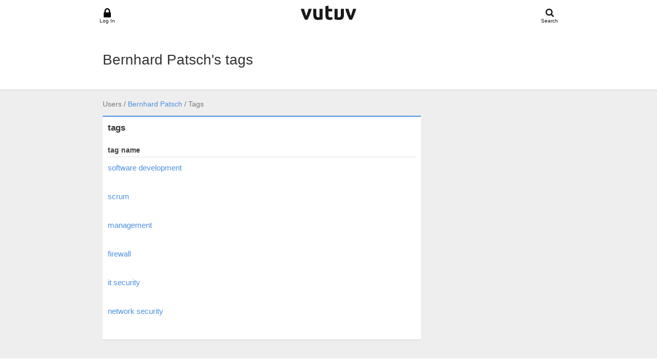

--- FILE ---
content_type: text/html; charset=utf-8
request_url: https://www.vutuv.de/users/bernhard.patsch/tags
body_size: 11596
content:
<!doctype html>
<html lang="en">
    <head>
          
        <meta charset="utf-8">
        <meta http-equiv="X-UA-Compatible" content="IE=edge,chrome=1">
        <title>Bernhard Patsch - vutuv</title>
        <meta name="description" content="tags: software development, scrum, management, firewall, it security, network security">
        <meta name="viewport" content="width=device-width, initial-scale=1">
        <link rel="shortcut icon" href="/favicon.ico">
        <link rel="icon" href="/favicon.ico">
        <meta name="theme-color" content="#ffffff">
<style>
.button-list li,td{border-bottom:1px solid #eee}.icon,.screenreader,dd a{overflow:hidden}.btn,a.btn,dd a{white-space:nowrap}.card dl dt,.editform__actions,.editform__border-top,.imagebox__form,dd,dt,p+dl{border-top:1px solid #eee}.btn,.imagebox__input[type=submit],a,a.btn,button,ol.tags li a,ul.followers>li .name,ul.followers>li .name a,ul.following>li .name,ul.following>li .name a{text-decoration:none}.breadcrumbs,.button,.card-list,.card__morelink,.editform__field input,.editform__field select,.editform__field textarea,.editform__inputwrap,.editform__smallwrap,.message p,.navigation div,.profile-header,input,select,textarea{box-sizing:border-box}.btns li,ol,ol.tags li,section.jobs a.job ul li,ul,ul.thumbs li{list-style:none}a,abbr,acronym,address,applet,article,aside,audio,b,big,blockquote,body,canvas,caption,center,cite,code,dd,del,details,dfn,div,dl,dt,em,embed,fieldset,figcaption,figure,footer,form,h1,h2,h3,h4,h5,h6,header,hgroup,html,i,iframe,img,ins,kbd,label,legend,li,mark,menu,nav,object,ol,output,p,pre,q,ruby,s,samp,section,small,span,strike,strong,sub,summary,sup,table,tbody,td,tfoot,th,thead,time,tr,tt,u,ul,var,video{margin:0;padding:0;border:0;font:inherit;vertical-align:baseline}h1,strong{font-weight:700}article,aside,details,figcaption,figure,footer,header,hgroup,menu,nav,section{display:block}.button,.button:before,.icon,dd,dd a,dt{display:inline-block}blockquote,q{quotes:none}blockquote:after,blockquote:before,q:after,q:before{content:'';content:none}.icon{font-size:1em;width:1em;height:1em;float:left;vertical-align:middle;background-repeat:no-repeat;background-size:contain}.button--big,[type=date],[type=email],[type=submit]:not(.button-link):not(.btn-icon),[type=tel],[type=text],select{height:44px}input,select,textarea{-webkit-box-sizing:border-box;-moz-box-sizing:border-box}.icon--upvote{background-image:url(data:image/svg+xml,%3Csvg%20width%3D%2716%27%20height%3D%2716%27%20viewBox%3D%270%200%2016%2016%27%20xmlns%3D%27http%3A%2F%2Fwww.w3.org%2F2000%2Fsvg%27%3E%3Ctitle%3EUpvote%3C%2Ftitle%3E%3Cg%20fill%3D%27none%27%20fill-rule%3D%27evenodd%27%3E%3Crect%20fill%3D%27%23EEE%27%20width%3D%2716%27%20height%3D%2716%27%20rx%3D%273.636%27%2F%3E%3Cpath%20d%3D%27M12.343%208.48c.207-.237.31-.518.31-.84%200-.295-.107-.55-.32-.763-.216-.215-.47-.322-.763-.322h-1.563c.015-.052.03-.098.045-.135.015-.038.036-.08.062-.124l.056-.102c.068-.128.12-.233.156-.316.035-.083.07-.196.107-.34.036-.14.053-.285.053-.427%200-.09%200-.163-.002-.22-.002-.056-.012-.14-.03-.254-.016-.112-.038-.206-.066-.282-.03-.075-.074-.16-.136-.254-.062-.094-.137-.17-.226-.228-.088-.058-.2-.107-.338-.147-.138-.04-.293-.06-.466-.06-.098%200-.182.037-.254.108-.075.075-.14.17-.192.282-.052.113-.09.21-.11.294-.02.082-.044.196-.07.343-.034.158-.06.272-.077.34-.018.07-.05.162-.1.275-.048.113-.107.203-.174.27-.124.125-.314.35-.57.678-.185.24-.375.468-.57.683-.196.213-.34.324-.43.332-.093.007-.174.046-.242.116s-.1.15-.1.245v3.617c0%20.098.034.182.106.25.07.07.156.108.254.11.13.005.43.088.89.25.29.098.518.172.68.223.165.05.394.105.687.163.294.06.565.088.813.088H10.49c.502-.008.872-.154%201.113-.44.218-.26.31-.6.277-1.022.146-.14.248-.316.304-.53.064-.23.064-.45%200-.66.173-.23.254-.487.243-.773%200-.122-.028-.265-.084-.43zM5.61%207.278H3.985c-.098%200-.182.035-.254.107-.07.07-.106.156-.106.254v3.61c0%20.098.036.183.107.254.073.072.157.108.255.108H5.61c.098%200%20.183-.036.254-.108.072-.07.108-.156.108-.253V7.64c0-.1-.036-.184-.108-.255-.07-.072-.156-.107-.254-.107z%27%20fill%3D%27%23777%27%2F%3E%3C%2Fg%3E%3C%2Fsvg%3E)}.icon--upvote-remove{background-image:url(data:image/svg+xml,%3Csvg%20width%3D%2716%27%20height%3D%2716%27%20xmlns%3D%27http%3A%2F%2Fwww.w3.org%2F2000%2Fsvg%27%3E%3Cg%20fill%3D%27none%27%20fill-rule%3D%27evenodd%27%3E%3Crect%20fill%3D%27%234A90E2%27%20width%3D%2716%27%20height%3D%2716%27%20rx%3D%273.636%27%2F%3E%3Cpath%20d%3D%27M10.043%209.854c.173-.197.26-.43.26-.7%200-.245-.09-.457-.27-.635-.178-.18-.39-.27-.634-.27H8.096c.012-.043.025-.08.037-.112.013-.032.03-.066.052-.104.022-.037.037-.066.047-.084.056-.107.1-.195.13-.264.03-.07.06-.163.09-.282.028-.12.043-.238.043-.357%200-.076%200-.137-.002-.184-.002-.047-.01-.117-.024-.21-.014-.095-.033-.174-.056-.236-.024-.063-.06-.134-.113-.212-.05-.08-.113-.142-.187-.19-.074-.05-.168-.09-.282-.123-.114-.033-.243-.05-.387-.05-.082%200-.152.03-.212.09-.062.063-.115.14-.16.235-.043.094-.073.176-.09.245-.018.07-.037.164-.06.287l-.063.283c-.014.058-.042.134-.082.228-.04.095-.09.17-.146.227-.104.103-.263.292-.476.564-.154.202-.312.392-.475.57-.164.18-.283.272-.358.278-.08.006-.146.038-.203.096-.057.058-.085.126-.085.205v3.013c0%20.082.03.15.09.21.06.057.13.088.21.09.11.004.358.073.744.208.24.083.43.145.565.187.137.042.327.088.572.136.244.05.47.073.677.073H8.5c.418-.006.726-.128.927-.367.182-.217.258-.5.23-.852.123-.116.207-.263.254-.442.055-.19.055-.374%200-.55.145-.19.213-.406.203-.644%200-.1-.023-.22-.07-.358zM4.433%208.853H3.08c-.083%200-.154.03-.213.09-.06.06-.09.13-.09.21v3.01c0%20.082.03.152.09.212s.13.09.212.09h1.353c.08%200%20.152-.03.212-.09s.09-.13.09-.212v-3.01c0-.08-.03-.15-.09-.21s-.13-.09-.212-.09zM11.92%205.025l1.34-1.34-.417-.417-1.34%201.34-1.335-1.334-.416.417%201.334%201.335-1.34%201.34.416.417%201.34-1.34%201.335%201.334.416-.416%27%20fill%3D%27%23FFF%27%2F%3E%3C%2Fg%3E%3C%2Fsvg%3E)}.icon--follow{background-image:url(data:image/svg+xml,%3Csvg%20width%3D%2716%27%20height%3D%2716%27%20viewBox%3D%270%200%2016%2016%27%20xmlns%3D%27http%3A%2F%2Fwww.w3.org%2F2000%2Fsvg%27%3E%3Ctitle%3EArtboard%3C%2Ftitle%3E%3Cg%20fill%3D%27none%27%20fill-rule%3D%27evenodd%27%3E%3Crect%20fill%3D%27%23EEE%27%20width%3D%2716%27%20height%3D%2716%27%20rx%3D%273.636%27%2F%3E%3Cpath%20d%3D%27M6.545%209.225c.567%200%201.05-.2%201.452-.602.4-.4.6-.884.6-1.45%200-.568-.2-1.052-.6-1.453-.4-.4-.885-.6-1.452-.6-.566%200-1.05.2-1.45.6-.402.4-.603.885-.603%201.452s.2%201.05.602%201.45c.4.402.885.603%201.45.603z%27%20fill%3D%27%23777%27%2F%3E%3Cpath%20d%3D%27M10.29%2011.393c-.012-.18-.037-.375-.075-.583-.037-.21-.084-.402-.14-.58-.058-.178-.135-.352-.23-.52-.097-.17-.208-.315-.333-.434-.125-.12-.277-.215-.457-.286-.18-.072-.38-.107-.596-.107-.033%200-.108.038-.225.115-.118.076-.25.162-.4.256-.147.095-.34.18-.576.257-.238.077-.476.116-.715.116-.24%200-.476-.04-.713-.115-.237-.076-.43-.16-.578-.256-.148-.094-.28-.18-.398-.256-.118-.077-.193-.115-.225-.115-.216%200-.415.035-.595.107-.18.07-.332.166-.457.286-.125.12-.235.263-.33.433-.097.168-.174.342-.23.52-.058.178-.105.37-.143.58-.037.208-.062.403-.075.583-.012.18-.018.364-.018.553%200%20.428.13.765.39%201.013.26.247.606.37%201.037.37H8.88c.43%200%20.777-.123%201.037-.37.26-.25.39-.586.39-1.014%200-.19-.007-.373-.02-.553zM11.797%204.73V2.836h-.59V4.73H9.322v.59h1.888v1.896h.59V5.32h1.886v-.59%27%20fill%3D%27%23777%27%2F%3E%3C%2Fg%3E%3C%2Fsvg%3E)}.icon--unfollow{background-image:url(data:image/svg+xml,%3Csvg%20width%3D%2716%27%20height%3D%2716%27%20viewBox%3D%270%200%2016%2016%27%20xmlns%3D%27http%3A%2F%2Fwww.w3.org%2F2000%2Fsvg%27%3E%3Ctitle%3EArtboard%3C%2Ftitle%3E%3Cg%20fill%3D%27none%27%20fill-rule%3D%27evenodd%27%3E%3Crect%20fill%3D%27%234E91DE%27%20width%3D%2716%27%20height%3D%2716%27%20rx%3D%273.636%27%2F%3E%3Cpath%20d%3D%27M6.545%209.225c.567%200%201.05-.2%201.452-.602.4-.4.6-.884.6-1.45%200-.568-.2-1.052-.6-1.453-.4-.4-.885-.6-1.452-.6-.566%200-1.05.2-1.45.6-.402.4-.603.885-.603%201.452s.2%201.05.602%201.45c.4.402.885.603%201.45.603z%27%20fill%3D%27%23FFF%27%2F%3E%3Cpath%20d%3D%27M10.29%2011.393c-.012-.18-.037-.375-.075-.583-.037-.21-.084-.402-.14-.58-.058-.178-.135-.352-.23-.52-.097-.17-.208-.315-.333-.434-.125-.12-.277-.215-.457-.286-.18-.072-.38-.107-.596-.107-.033%200-.108.038-.225.115-.118.076-.25.162-.4.256-.147.095-.34.18-.576.257-.238.077-.476.116-.715.116-.24%200-.476-.04-.713-.115-.237-.076-.43-.16-.578-.256-.148-.094-.28-.18-.398-.256-.118-.077-.193-.115-.225-.115-.216%200-.415.035-.595.107-.18.07-.332.166-.457.286-.125.12-.235.263-.33.433-.097.168-.174.342-.23.52-.058.178-.105.37-.143.58-.037.208-.062.403-.075.583-.012.18-.018.364-.018.553%200%20.428.13.765.39%201.013.26.247.606.37%201.037.37H8.88c.43%200%20.777-.123%201.037-.37.26-.25.39-.586.39-1.014%200-.19-.007-.373-.02-.553zM11.92%205.025l1.34-1.34-.417-.417-1.34%201.34-1.335-1.334-.416.417%201.334%201.335-1.34%201.34.416.417%201.34-1.34%201.335%201.334.416-.416%27%20fill%3D%27%23FFF%27%2F%3E%3C%2Fg%3E%3C%2Fsvg%3E)}.icon--plus{background-image:url(data:image/svg+xml,%3Csvg%20width%3D%2716%27%20height%3D%2716%27%20viewBox%3D%270%200%2016%2016%27%20xmlns%3D%27http%3A%2F%2Fwww.w3.org%2F2000%2Fsvg%27%3E%3Ctitle%3E%2B%3C%2Ftitle%3E%3Cpath%20d%3D%27M9.333%206.667V0H6.667v6.667H0v2.666h6.667V16h2.666V9.333H16V6.667%27%20fill%3D%27%23FFF%27%20fill-rule%3D%27evenodd%27%2F%3E%3C%2Fsvg%3E)}.icon--minus{background-image:url(data:image/svg+xml,%3Csvg%20width%3D%2711%27%20height%3D%2711%27%20viewBox%3D%270%200%2011%2011%27%20xmlns%3D%27http%3A%2F%2Fwww.w3.org%2F2000%2Fsvg%27%3E%3Ctitle%3E%2B%3C%2Ftitle%3E%3Cpath%20d%3D%27M6.812%205.72l4.05-4.05L9.6.406l-4.05%204.05L1.503.408.245%201.666l4.047%204.047-4.05%204.05%201.263%201.262%204.05-4.05%204.047%204.047%201.257-1.257%27%20fill%3D%27%23FFF%27%20fill-rule%3D%27evenodd%27%2F%3E%3C%2Fsvg%3E)}.icon--edit{background-image:url(data:image/svg+xml,%3Csvg%20width%3D%2716%27%20height%3D%2716%27%20xmlns%3D%27http%3A%2F%2Fwww.w3.org%2F2000%2Fsvg%27%3E%3Cg%20fill%3D%27%234A90E2%27%20fill-rule%3D%27evenodd%27%3E%3Cpath%20d%3D%27M15.07.93c-.58-.584-1.283-.876-2.104-.876H3.034C2.214.054%201.51.346.93.93.345%201.51.053%202.212.053%203.033v9.932c0%20.82.292%201.523.875%202.105.58.584%201.283.876%202.104.876h9.932c.82%200%201.523-.292%202.105-.875.584-.58.875-1.283.875-2.104V3.034c0-.82-.29-1.523-.874-2.105zM5.684%2013.296h-2.98v-2.98L8.33%204.69l2.98%202.98-5.627%205.627zm7.242-7.242l-.952.952-2.98-2.98.952-.952c.193-.193.427-.29.704-.29.274%200%20.51.097.702.29l1.573%201.573c.193.193.29.428.29.703%200%20.277-.097.512-.29.705z%27%2F%3E%3Cpath%20d%3D%27M3.696%2010.73v.58h.993v.994h.58l.537-.538-1.573-1.573M5.196%209.2c-.117.117-.127.22-.03.31.09.097.192.087.31-.03l3.01-3.01c.118-.118.128-.222.03-.312-.088-.096-.192-.086-.31.03L5.197%209.2z%27%2F%3E%3C%2Fg%3E%3C%2Fsvg%3E)}.icon--delete{background-image:url(data:image/svg+xml,%3Csvg%20width%3D%2716%27%20height%3D%2716%27%20xmlns%3D%27http%3A%2F%2Fwww.w3.org%2F2000%2Fsvg%27%3E%3Cg%20fill%3D%27none%27%20fill-rule%3D%27evenodd%27%3E%3Crect%20fill%3D%27%23FF7061%27%20width%3D%2716%27%20height%3D%2716%27%20rx%3D%273%27%2F%3E%3Cpath%20fill%3D%27%23FFF%27%20d%3D%27M2%204l2-2%2010%2010-2%202z%27%2F%3E%3Cpath%20fill%3D%27%23FFF%27%20d%3D%27M12%202l2%202L4%2014l-2-2z%27%2F%3E%3C%2Fg%3E%3C%2Fsvg%3E)}.icon--menu{background-image:url(data:image/svg+xml,%3Csvg%20width%3D%2718%27%20height%3D%2718%27%20viewBox%3D%270%200%2018%2018%27%20xmlns%3D%27http%3A%2F%2Fwww.w3.org%2F2000%2Fsvg%27%3E%3Ctitle%3Emenu%3C%2Ftitle%3E%3Cg%20fill%3D%27%231A1919%27%20fill-rule%3D%27evenodd%27%3E%3Cpath%20d%3D%27M0%203h18v2H0zM0%2013h18v2H0zM0%208h18v2H0z%27%2F%3E%3C%2Fg%3E%3C%2Fsvg%3E)}.icon--lock{background-image:url(data:image/svg+xml,%3Csvg%20width%3D%2718%27%20height%3D%2718%27%20viewBox%3D%270%200%2018%2018%27%20xmlns%3D%27http%3A%2F%2Fwww.w3.org%2F2000%2Fsvg%27%3E%3Ctitle%3EArtboard%3C%2Ftitle%3E%3Cpath%20d%3D%27M15.66%208.54c-.227-.24-.503-.358-.827-.358h-.39V5.727c0-1.568-.533-2.914-1.603-4.04C11.77.564%2010.49%200%209%200%207.51%200%206.23.563%205.16%201.688c-1.07%201.125-1.605%202.47-1.605%204.04V8.18h-.388c-.324%200-.6.12-.827.358-.227.238-.34.528-.34.87v7.363c0%20.34.113.63.34.87.227.238.503.357.827.357h11.666c.325%200%20.6-.12.827-.358.226-.24.34-.528.34-.87V9.41c0-.342-.114-.632-.34-.87zm-3.55-.358H5.89V5.727c0-.903.303-1.675.91-2.314.608-.64%201.34-.958%202.2-.958.86%200%201.592.32%202.2.958.607.64.91%201.41.91%202.314v2.455z%27%20fill%3D%27%23000%27%20fill-rule%3D%27evenodd%27%2F%3E%3C%2Fsvg%3E)}.icon--back{background-image:url(data:image/svg+xml,%3Csvg%20width%3D%2711%27%20height%3D%2718%27%20viewBox%3D%270%200%2011%2018%27%20xmlns%3D%27http%3A%2F%2Fwww.w3.org%2F2000%2Fsvg%27%3E%3Ctitle%3EShape%3C%2Ftitle%3E%3Cpath%20d%3D%27M3.228%209l7.09-7.088c.12-.12.18-.26.18-.415%200-.156-.06-.295-.18-.415L9.414.18C9.295.06%209.155%200%209%200c-.156%200-.295.06-.415.18L.18%208.585C.06%208.705%200%208.845%200%209c0%20.156.06.295.18.415l8.405%208.405c.12.12.258.18.415.18.156%200%20.294-.06.414-.18l.902-.902c.12-.12.18-.258.18-.415%200-.156-.06-.294-.18-.415L3.228%209z%27%20fill%3D%27%23000%27%20fill-rule%3D%27evenodd%27%2F%3E%3C%2Fsvg%3E)}.icon--search{background-image:url(data:image/svg+xml,%3Csvg%20width%3D%2720%27%20height%3D%2720%27%20viewBox%3D%270%200%2020%2020%27%20xmlns%3D%27http%3A%2F%2Fwww.w3.org%2F2000%2Fsvg%27%3E%3Ctitle%3EArtboard%3C%2Ftitle%3E%3Cpath%20d%3D%27M18.6%2016.642l-3.71-3.71c.894-1.29%201.34-2.73%201.34-4.316%200-1.032-.2-2.018-.6-2.96-.4-.94-.94-1.75-1.622-2.433C13.326%202.54%2012.515%202%2011.574%201.6c-.94-.4-1.927-.6-2.96-.6-1.03%200-2.016.2-2.957.6-.94.4-1.753.94-2.434%201.623C2.54%203.905%202%204.716%201.6%205.657c-.4.94-.6%201.927-.6%202.96%200%201.03.2%202.016.6%202.957.4.94.94%201.752%201.623%202.434.68.682%201.493%201.222%202.434%201.623.94.4%201.927.6%202.958.6%201.587%200%203.026-.446%204.317-1.34l3.71%203.7c.26.273.584.41.973.41.375%200%20.7-.137.974-.41.273-.275.41-.6.41-.975%200-.382-.133-.706-.4-.973zm-6.56-4.603c-.95.948-2.09%201.422-3.425%201.422-1.334%200-2.475-.475-3.423-1.423-.95-.95-1.423-2.09-1.423-3.425%200-1.334.474-2.475%201.422-3.423.948-.95%202.09-1.423%203.423-1.423%201.335%200%202.476.474%203.424%201.422s1.422%202.09%201.422%203.423c0%201.335-.475%202.476-1.423%203.424z%27%20fill%3D%27%231A1919%27%20fill-rule%3D%27evenodd%27%2F%3E%3C%2Fsvg%3E)}.icon--forward{background-image:url(data:image/svg+xml,%3Csvg%20width%3D%2711%27%20height%3D%2718%27%20xmlns%3D%27http%3A%2F%2Fwww.w3.org%2F2000%2Fsvg%27%3E%3Cpath%20d%3D%27M7.336%208.924L.306%201.896a.565.565%200%200%201%200-.823L1.202.18a.566.566%200%200%201%20.41-.18.57.57%200%200%201%20.412.18l8.334%208.333a.565.565%200%200%201%200%20.823L2.024%2017.67a.565.565%200%200%201-.823%200l-.893-.894a.566.566%200%200%201%200-.823l7.03-7.03z%27%20fill%3D%27%23DDD%27%20fill-rule%3D%27evenodd%27%2F%3E%3C%2Fsvg%3E)}body{font-family:Helvetica,Arial,sans-serif;line-height:normal;-webkit-font-smoothing:antialiased}h1{font-size:17px;margin-bottom:10px}p{font-size:15px;line-height:21px;margin-bottom:15px}a,button{color:#4A90E2}.link_button{background:0 0!important;border:none;padding:0!important;font:inherit;cursor:pointer}.button,.button--big,.message p,.search-submit,dd,label,th{font-weight:700}.button,.button-list li:last-of-type{border:0}.delete_link_button{color:#c00}.delete_link_button:hover{color:red}.link_button_form{text-align:center}.button{cursor:pointer;background:#4A90E2;color:#fff;font-size:14px;line-height:1em;padding:8px 10px;position:relative;text-align:center}.button--cancel,dd,dt,label,th{color:#444}.button:before{content:"";position:absolute;width:44px;height:44px;top:50%;left:50%;-webkit-transform:translate(-50%,-50%);-ms-transform:translate(-50%,-50%);transform:translate(-50%,-50%)}.button--full,dd a,dl,select,table{width:100%}.button .icon{font-size:.9em;margin-right:.5em}.button--big{font-size:15px}.button--unfollow{background-color:#eee;color:#444}.button--cancel{padding-top:15px;background-color:#eee}.button--icon{font-size:22px;background-color:transparent;line-height:normal;padding:0}.button--icon .icon{font-size:1em;margin:0}.button--small{font-size:16px}@media (min-width:940px){.button{font-size:18px}.button--icon{font-size:26px}.button--small{font-size:16px}}dd,dt,table{font-size:14px}dl{-webkit-flex-flow:row wrap;-ms-flex-flow:row wrap;flex-flow:row wrap;-webkit-justify-content:space-between;-ms-flex-pack:justify;justify-content:space-between;font-size:0}dd,dt{min-height:14px;padding-top:15px;vertical-align:top}dd:first-of-type,dt:first-of-type{border:0;margin-top:0}dt{min-width:25%}dd{min-width:75%;max-width:100%;text-align:right;margin-bottom:15px}dd a{text-overflow:ellipsis}dl.email-list{text-align:left;margin:15px 0}dl.email-list dd,dl.email-list dt{text-align:left;padding:5px 0 0;margin:5px 0;min-height:0;display:block}dl.email-list dt{margin:15px 0}.button-list li{display:-webkit-flex;display:-ms-flexbox;display:flex;position:relative}.button-list .button{margin:auto 0 auto auto}table{border-collapse:collapse;border-spacing:0;margin:20px 0}th{border-bottom:1px solid #ddd;text-align:left;padding:5px 0}td{padding:10px 0}td:last-child{text-align:right}.message p,.navigation div,.profile-header,footer{text-align:center}td a+a{margin-left:10px}input:not([type=checkbox]),textarea{margin:0;border-radius:0}[type=date],[type=email],[type=tel],[type=text],textarea{font-family:Helvetica,Arial,sans-serif;border:1px solid #ddd;font-size:15px;padding-left:10px}.job:last-child,input[type=submit]{border:0}textarea{padding:10px;min-height:100px;resize:vertical}label{font-size:13px;line-height:14px;margin-bottom:4px;display:block}select{background:#fff;border-radius:0;border-color:#ccc;font-size:15px;padding:0 10px;-webkit-appearance:default;-moz-appearance:default;appearance:default}.select{background:url(data:image/svg+xml,%3Csvg%20xmlns%3D%27http%3A%2F%2Fwww.w3.org%2F2000%2Fsvg%27%20width%3D%2744%27%20height%3D%2744%27%3E%3Cg%20fill%3D%27none%27%20fill-rule%3D%27evenodd%27%3E%3Cpath%20fill%3D%27%23FFF%27%20d%3D%27M0%200h44v44H0z%27%2F%3E%3Cpath%20fill%3D%27%231A1918%27%20d%3D%27M22%2027l-7-8h14%27%2F%3E%3C%2Fg%3E%3C%2Fsvg%3E)right center no-repeat}::-webkit-input-placeholder{color:#777}::-moz-placeholder{color:#777}:-ms-input-placeholder{color:#777}:-moz-placeholder{color:#777}.message{-webkit-animation:fixMessage 0s ease-in 0s forwards;animation:fixMessage 0s ease-in 0s forwards}.message p{border-bottom:2px solid #000;font-size:13px;min-height:50px;margin:0;padding:16px;-webkit-animation:messageHide .3s ease-in 6s forwards;animation:messageHide .3s ease-in 6s forwards}.message--success{background-color:#5FD790}.message--success p{border-color:#2aa65d}.message--warning{background-color:#FECD51}.message--warning p{border-color:#e8a601}.message--error{background-color:#FF7061}footer,header{background:#fff}.message--error p{border-color:#fa1800}.editform__field--error input,.editform__field--error select,.editform__field--error textarea,.imagebox__input--error,.imagebox__select--error select{border-color:#FF7061}@-webkit-keyframes fixMessage{to{z-index:1000;position:fixed;top:0;width:100%}}@keyframes fixMessage{to{z-index:1000;position:fixed;top:0;width:100%}}@-webkit-keyframes messageHide{to{opacity:0;padding:0;height:0;min-height:0;overflow:hidden;margin-top:-2px}}@keyframes messageHide{to{opacity:0;padding:0;height:0;min-height:0;overflow:hidden;margin-top:-2px}}html{height:100%}body{position:relative;min-height:calc(100% - 50px);padding-bottom:50px;background:#eee}header{-webkit-flex-grow:0;-ms-flex-positive:0;flex-grow:0;border-bottom:2px solid #ddd}body.stretch{display:-webkit-flex;display:-ms-flexbox;display:flex;-webkit-flex-flow:column;-ms-flex-flow:column;flex-flow:column}body.stretch header{max-height:55px}body.stretch footer{max-height:50px}body.stretch>*{-webkit-flex-grow:1;-ms-flex-positive:1;flex-grow:1}.screenreader{position:absolute;left:-3000px;width:1px;height:1px}.navigation div{display:-webkit-flex;display:-ms-flexbox;display:flex;height:55px;margin:auto;max-width:620px;padding:0 10px}.navigation a{-webkit-flex-grow:1;-ms-flex-positive:1;flex-grow:1}.navigation img{margin-top:11px;height:28px;width:108px}.navigation__icon{font-size:20px;height:55px;display:-webkit-flex;display:-ms-flexbox;display:flex;-webkit-align-items:center;-ms-flex-align:center;align-items:center}.navigation__icon i{position:relative;overflow:visible}.badge,.badges,.bar,i.icon svg{overflow:hidden}.navigation__icon i[title]{font-size:18px;margin-top:-6px}.navigation__icon i:after{content:attr(title);font-size:10px;color:#1A1919;position:absolute;bottom:-12px;left:50%;-webkit-transform:translateX(-50%);-ms-transform:translateX(-50%);transform:translateX(-50%);white-space:nowrap}.navigation__icon--right{-webkit-justify-content:flex-end;-ms-flex-pack:end;justify-content:flex-end}.imagebox,footer{-webkit-align-items:center}@media (min-width:450px){.navigation div{padding:0 20px}}@media (min-width:940px){.navigation div{max-width:920px}}footer{position:absolute;bottom:0;width:100%;color:#777;display:-ms-flexbox;display:flex;height:50px;-ms-flex-align:center;align-items:center;-webkit-justify-content:center;-ms-flex-pack:center;justify-content:center}.search-form,footer{display:-webkit-flex}footer p{font-size:12px;line-height:15px;padding:0 40px;margin-bottom:0}.breadcrumbs{color:#777;font-size:14px;padding:18px 10px 0;max-width:620px;margin:0 auto 15px}.breadcrumbs__link{color:#444}@media (min-width:450px){.breadcrumbs{padding:18px 20px 0}}@media (min-width:940px){.breadcrumbs{max-width:920px}}.search-form{box-sizing:border-box;display:-ms-flexbox;display:flex;padding:0 10px;margin:10px auto 15px;max-width:620px}.search-form input{-webkit-flex:1;-ms-flex:1;flex:1}.search-submit{max-width:100px;background:#4A90E2;color:#FFF;font-size:18px}@media (min-width:450px){.search-form{padding:0 20px}}@media (min-width:940px){.search-form{max-width:920px}}.profile-header{padding:15px 20px 20px;max-width:620px;margin:auto}.profile-header h1{font-size:20px;font-weight:400;line-height:23px;margin-bottom:2px;margin-top:5px}.profile-header h2{color:#777;font-size:15px;margin-bottom:8px}.profile-header__image img{width:100px;height:100px}.profile-header__followstatus em{color:#4A90E2;border-left:1px solid #ddd;display:inline-block;font-size:13px;font-weight:400;margin-left:5px;padding-left:8px;margin-bottom:4px;margin-top:0}.profile-header__followstatus h3{color:#777;display:inline-block;font-size:13px;font-weight:400;margin-bottom:6px;text-align:left}.profile-header__followstatus h3 span{display:none;font-size:13px}.profile-header--verified .profile-header__image{position:relative;margin-bottom:16px}.profile-header--verified .profile-header__image:after{content:"";display:block;background-image:url(data:image/svg+xml,%3Csvg%20xmlns%3D%27http%3A%2F%2Fwww.w3.org%2F2000%2Fsvg%27%20width%3D%2790%27%20height%3D%2722%27%3E%3Cg%20fill%3D%27none%27%20fill-rule%3D%27evenodd%27%3E%3Crect%20width%3D%2790%27%20height%3D%2722%27%20fill%3D%27%234ACA7E%27%20rx%3D%2711%27%2F%3E%3Ctext%20fill%3D%27%23FFF%27%20font-family%3D%27Helvetica%27%20font-size%3D%2711%27%3E%3Ctspan%20x%3D%2728.135%27%20y%3D%2715%27%3EVERIFIED%3C%2Ftspan%3E%3C%2Ftext%3E%3Cpath%20fill%3D%27%23FFF%27%20d%3D%27M18.23%208.075l-.952-.952a.648.648%200%200%200-.476-.196.648.648%200%200%200-.476.196l-4.593%204.6-2.06-2.065a.648.648%200%200%200-.475-.196.648.648%200%200%200-.476.196l-.952.952a.648.648%200%200%200-.196.476c0%20.187.065.345.196.476l2.534%202.535.953.952c.13.13.29.195.476.195a.65.65%200%200%200%20.476-.196l.95-.953%205.07-5.07a.648.648%200%200%200%20.196-.476.648.648%200%200%200-.196-.475z%27%2F%3E%3C%2Fg%3E%3C%2Fsvg%3E);width:90px;height:22px;position:absolute;bottom:-10px;left:50%;margin-left:-45px}@media (min-width:450px){.profile-header{-webkit-align-items:center;-ms-flex-align:center;align-items:center;display:-webkit-flex;display:-ms-flexbox;display:flex;overflow:hidden;position:relative;text-align:left;padding-top:40px;padding-bottom:40px}.profile-header h1{font-size:28px;line-height:33px}.profile-header h2{font-size:18px;line-height:21px;margin-bottom:16px}.profile-header__image,.profile-header__info{-webkit-flex:1;-ms-flex:1;flex:1}.profile-header--verified .profile-header__image{margin-bottom:0}.profile-header__image{margin-right:30px;max-width:130px}.profile-header__image img{width:130px;height:130px;vertical-align:top}.profile-header__followstatus em{margin-top:-6px}}@media (min-width:940px){.profile-header{max-width:920px}.profile-header--verified .profile-header__image:after{display:none}.profile-header--verified .profile-header__info h2:after{content:"";display:block;font-size:16px;background-image:url(data:image/svg+xml,%3Csvg%20xmlns%3D%27http%3A%2F%2Fwww.w3.org%2F2000%2Fsvg%27%20width%3D%2790%27%20height%3D%2722%27%3E%3Cg%20fill%3D%27none%27%20fill-rule%3D%27evenodd%27%3E%3Crect%20width%3D%2790%27%20height%3D%2722%27%20fill%3D%27%234ACA7E%27%20rx%3D%2711%27%2F%3E%3Ctext%20fill%3D%27%23FFF%27%20font-family%3D%27Helvetica%27%20font-size%3D%2711%27%3E%3Ctspan%20x%3D%2728.135%27%20y%3D%2715%27%3EVERIFIED%3C%2Ftspan%3E%3C%2Ftext%3E%3Cpath%20fill%3D%27%23FFF%27%20d%3D%27M18.23%208.075l-.952-.952a.648.648%200%200%200-.476-.196.648.648%200%200%200-.476.196l-4.593%204.6-2.06-2.065a.648.648%200%200%200-.475-.196.648.648%200%200%200-.476.196l-.952.952a.648.648%200%200%200-.196.476c0%20.187.065.345.196.476l2.534%202.535.953.952c.13.13.29.195.476.195a.65.65%200%200%200%20.476-.196l.95-.953%205.07-5.07a.648.648%200%200%200%20.196-.476.648.648%200%200%200-.196-.475z%27%2F%3E%3C%2Fg%3E%3C%2Fsvg%3E);width:90px;height:22px;margin-top:8px}.profile-header__info h2{margin-bottom:4px}.profile-header__followstatus{position:absolute;right:20px;text-align:right;top:50%;-webkit-transform:translateY(-50%);-ms-transform:translateY(-50%);transform:translateY(-50%)}.profile-header__followstatus h3{display:block;font-size:18px;margin-bottom:10px;text-align:right}.profile-header__followstatus h3 span{display:block}.profile-header__followstatus em{border:0;margin-top:0}}.imagebox__input,.imagebox__select,.skills li{width:100%}.imagebox{background-size:cover;display:-webkit-flex;display:-ms-flexbox;display:flex;-ms-flex-align:center;align-items:center;min-height:calc(100% - 55px);-webkit-justify-content:center;-ms-flex-pack:center;justify-content:center;text-align:center}.imagebox__label,dl dd{text-align:left}.imagebox h1{padding-top:10px;font-size:21px}.imagebox h2{font-size:16px;font-weight:700;margin-bottom:19px}.imagebox a,.imagebox p{font-size:14px}.imagebox h2,.imagebox p{color:#444}.imagebox__card{max-width:600px;margin:100px 15px;padding:20px}.imagebox__form,.imagebox__intro{max-width:430px;margin:auto}.imagebox__form{margin-top:20px;padding-top:20px}.imagebox__input[type=submit]{background-color:#4A90E2;color:#fff;cursor:pointer;font-size:18px;font-weight:700}.imagebox__input+.imagebox__input,.imagebox__input+.imagebox__label,.imagebox__select+.imagebox__input,.imagebox__select+.imagebox__label{margin-top:11px}.imagebox__error{color:#FF7061;display:block;font-size:12px;font-weight:700;margin-top:3px;margin-bottom:11px;text-align:left}.imagebox__alreadymember{margin-top:10px;font-size:12px;display:block;line-height:44px}@media (min-width:450px){.imagebox__card{padding-top:40px;padding-bottom:30px}}.skills{font-size:14px;font-weight:700;color:#444}.skills em{color:#4A90E2;display:block;font-size:11px;font-weight:400;margin-top:3px}.skills hr{background:#4A90E2;border:0;bottom:-1px;height:1px;left:0;margin:0;position:absolute}.skills li{display:-webkit-flex;display:-ms-flexbox;display:flex;height:50px}.skills span{margin:auto 0}.job{border-bottom:1px solid #eee;font-size:0;padding:12px 0}.badge,.btn,a.btn{border:1px solid #ccc}.job__title{color:#444;font-size:16px;font-weight:700;margin-bottom:8px}.job__organization{color:#444;width:60%}.job__date{color:#777;text-align:right;width:40%}.job__date,.job__organization{font-size:12px;display:inline-block}.job__edit{float:right}.profiles li{display:-webkit-flex;display:-ms-flexbox;display:flex;height:69px;-webkit-align-items:center;-ms-flex-align:center;align-items:center}.profiles li div{width:50px;height:50px;margin-right:20px}.profiles li img{width:100%;height:100%}.profiles li p{color:#777;-webkit-flex:1;-ms-flex:1;flex:1;font-size:12px;margin:0}.profiles li strong{color:#444;display:block;font-size:14px;font-weight:700;margin-bottom:1px;line-height:normal}.profile-image{position:relative}.profile-image img{border-radius:50%}.profile-image__badge{background:#4A90E2;border-radius:50%;bottom:0;color:#fff;display:block;font-size:12px;font-weight:700;padding:3px;position:absolute;right:0}.ad{background:#fff;padding:15px 20px;margin:0 0 15px;position:relative}.ad *{font-size:13px;line-height:17px}.ad label{color:#444;font-size:10px;margin-bottom:5px}.ad p{margin-bottom:6px}.ad h1{margin-bottom:0}.ad__link{font-weight:700}.ad__advetiser-info{position:absolute;font-size:11px;right:20px;top:15px;text-align:right;width:100%}.editform__field{margin-bottom:15px;width:100%}.editform__field input,.editform__field select,.editform__field textarea{width:100%;-webkit-box-sizing:border-box;-moz-box-sizing:border-box}.editform__wrap{display:-webkit-flex;display:-ms-flexbox;display:flex;-webkit-justify-content:space-between;-ms-flex-pack:justify;justify-content:space-between;padding:0;margin:0;width:100%}.editform__wrap .editform__field{-webkit-flex:1;-ms-flex:1;flex:1;max-width:48%}.editform__inputwrap{display:-webkit-flex;display:-ms-flexbox;display:flex;-webkit-align-items:center;-ms-flex-align:center;align-items:center;height:44px;padding:0 12px;background:#eee}.editform__smallwrap{display:-webkit-flex;display:-ms-flexbox;display:flex;-webkit-align-items:center;-ms-flex-align:center;align-items:center;height:44px}.editform__error{color:#FF7061;font-size:12px;font-weight:700}.editform__border-top{padding-top:10px;margin-left:-10px;margin-right:-10px;margin-top:5px}.editform__actions{padding:15px 10px;width:100%;margin-left:-10px;margin-top:5px;display:-webkit-flex;display:-ms-flexbox;display:flex}.editform__actions a{-webkit-flex:1;-ms-flex:1;flex:1;text-align:center;vertical-align:baseline;margin-right:10px}.editform__actions input{-webkit-flex:2;-ms-flex:2;flex:2}body{color:#333}h1 small,h2 small,h3 small,h4 small{font-weight:400}a,a:link{color:#4A90E2}i.icon{display:inline-block}i.icon svg{fill:#333;width:1em!important;height:1em!important;display:block}.badges{display:block;margin-bottom:-.15em}.badge{padding:.2em .4em;display:inline-block;line-height:1em;font-size:.85em;margin:0 .2em .2em 0;-webkit-border-radius:.25em;-moz-border-radius:.25em;border-radius:.25em}.bar-title{margin:5px 0 2px}.bar{display:block;background:#eee;margin:0 0 10px}.bar .progress{display:block;overflow:visible;background:#4A90E2;color:#fff;height:1em;padding:5px 0;position:relative}.bar .progress .label{line-height:1em;position:absolute;padding:0 0 0 5px;width:20em;font-weight:700;text-shadow:1px 1px 2px rgba(0,0,0,.5);-webkit-filter:dropshadow(color=rgba(0,0,0,.5),offx=1,offy=1);filter:dropshadow(color=rgba(0, 0, 0, .5), offx=1, offy=1)}.profile,.profile figure{display:inline-block;position:relative}.tagcloud{line-height:1.75em;margin:0 -4px;overflow:hidden}.tagcloud.tagcloud-center{text-align:center}.tagcloud.tagcloud-sm{font-size:.8em}.tagcloud [class*=' size-'],.tagcloud [class^=size-]{text-decoration:none;display:inline-block;margin:0 4px}.tagcloud .size-1{font-size:1em}.tagcloud .size-2{font-size:1.2em}.tagcloud .size-3{font-size:1.4em}.tagcloud .size-4{font-size:1.6em}.tagcloud .size-5{font-size:1.8em}form.btn-form{display:inline;margin:0;float:none;clear:none;padding:0}.btns-right .btn{float:right;margin:0 0 0 10px}.btns-right form{display:inline-block;float:right;margin:0}.btns-left .btn{float:left;margin:0 10px 0 0}.btn,a.btn{vertical-align:middle;-ms-touch-action:manipulation;touch-action:manipulation;-webkit-user-select:none;-moz-user-select:none;-ms-user-select:none;user-select:none;display:inline-block;cursor:pointer;color:#fff;line-height:1em;font-size:15px;padding:.25em;margin:0;text-shadow:1px 1px 3px rgba(0,0,0,.2);-webkit-filter:dropshadow(color=rgba(0,0,0,.2),offx=1,offy=1);filter:dropshadow(color=rgba(0, 0, 0, .2), offx=1, offy=1);font-family:Arial,sans-serif;font-weight:700;-webkit-border-radius:.333em;-moz-border-radius:.333em;border-radius:.333em}.btn.btn-default,.btn.btn-link,.btn.btn-reset,a.btn.btn-default,a.btn.btn-link,a.btn.btn-reset{-webkit-filter:dropshadow(color=transparent,offx=0,offy=0);color:#4A90E2;text-shadow:0 0 0 transparent}.btn::-moz-focus-inner,a.btn::-moz-focus-inner{border:0;padding:0}.card dl,.card dl dd,hr{border:none}.btn i,a.btn i{display:inline-block;float:left;margin:0 .35em 0 0}.btn i svg,a.btn i svg{fill:#fff;width:15px!important;height:15px!important;display:block;overflow:hidden}.btn.btn-default i svg,.btn.btn-link i svg,.btn.btn-reset i svg,a.btn.btn-default i svg,a.btn.btn-link i svg,a.btn.btn-reset i svg{fill:#4A90E2}.btn.btn-icon i,a.btn.btn-icon i{margin:0}.btn.btn-sm,a.btn.btn-sm{font-size:13px}.btn.btn-sm i svg,a.btn.btn-sm i svg{width:13px!important;height:13px!important}.btn.btn-xs,a.btn.btn-xs{font-size:11px}.btn.btn-xs i svg,a.btn.btn-xs i svg{width:11px!important;height:11px!important}.btn.btn-lg,a.btn.btn-lg{font-size:20px}.btn.btn-lg i svg,a.btn.btn-lg i svg{width:20px!important;height:20px!important}.btn.btn-block,a.btn.btn-block{width:100%;max-width:100%;display:block}.btns li,.btns>.btn{display:inline-block}.btn.btn-default,.btn.btn-reset,a.btn.btn-default,a.btn.btn-reset{background:0 0;border-color:rgba(74,144,226,.8);filter:dropshadow(color=transparent, offx=0, offy=0)}.btn.btn-primary,.btn.btn-submit,a.btn.btn-primary,a.btn.btn-submit{border-color:#4A90E2;background:#4A90E2}.jobs .btn.btn-primary,.jobs .btn.btn-submit,.jobs a.btn.btn-primary,.jobs a.btn.btn-submit{border-color:#3cc;background:#3cc}.btn.btn-submit,a.btn.btn-submit{margin-top:15px}.btn.btn-success,a.btn.btn-success{border-color:#06D6A0;background:#06D6A0}.btn.btn-info,a.btn.btn-info{border-color:#14ECFF;background:#14ECFF}.btn.btn-warning,a.btn.btn-warning{border-color:#FFD166;background:#FFD166}.btn.btn-danger,a.btn.btn-danger{border-color:#EF476F;background:#EF476F}.btn.btn-link,a.btn.btn-link{background:0 0;border-color:transparent;filter:dropshadow(color=transparent, offx=0, offy=0)}hr{height:1px;background:#ddd;margin:0 0 1em}.btns{margin:1em 0 0;padding:0;overflow:hidden}.btns>.btn{margin:0 1em 1em 0;float:left}.btns li{float:left;margin:0 1em 1em 0;padding:0}.pull-right,.pull-right.btn{margin:0 0 0 10px}.card dl,.card dl dd,.card dl dt,.clearfix,dl dd,dl dt{display:block}.pull-right{float:right}.clearfix{overflow:hidden}dl dd,dl dt{padding:0;min-height:0}.card+.card-list .card.card--empty,.card-list .card.card--empty,.card-list .card.card--empty+.card{min-height:200px}dl dt{margin:20px 0 10px}dl dd{margin:10px 0;font-weight:700}.card dl{overflow:hidden;margin:0 0 15px}.card dl dt{padding:5px 0 0;margin:0;line-height:1.3em}.card dl dd{padding:0 0 5px;margin:0;line-height:1.3em}.profile.s figure,.profile.xs figure{border:3px solid #eee}.profile.xs{font-size:11px}.profile.s{font-size:12px}.profile.m{font-size:14px}.profile.m figure{border:4px solid #eee}.profile.l{font-size:16px}.profile.l figure{border:5px solid #eee}.profile.xl{font-size:18px}.profile.xl figure{border:6px solid #eee}ol.tags li>.tag,ol.tags li>.tag i{line-height:1.5em;border:2px solid #eee}.profile figure{margin:0;background:#f5f5f5;-webkit-border-radius:100%;-moz-border-radius:100%;border-radius:100%;overflow:hidden}.profile figure img{display:block}.profile .followers,ol.tags li,ol.tags li .upvote,ol.tags li .upvote i,ol.tags li form,ol.tags li>.tag,ol.tags li>.tag i{display:inline-block}.profile.verified figure{border-color:#2aa65d}.profile .followers{right:0;bottom:17%;position:absolute;-webkit-border-radius:2em;-moz-border-radius:2em;border-radius:2em;background:#4A90E2;color:#fff;line-height:1em;padding:.25em .5em .3em}ol.tags li>.tag,ol.tags li>.tag i{-moz-border-radius:1.5em;color:#2275d7}ol.tags li .upvote,ol.tags li>.tag{position:relative;border-radius:1.5em}ol.tags li .upvote,ol.tags li>.tag,ol.tags li>.tag i{-webkit-border-radius:1.5em}ol.tags{margin:0;padding:0;font-size:14px}ol.tags.s{font-size:12px}ol.tags.l{font-size:16px}ol.tags.xl{font-size:20px}ol.tags li{margin:0 .5em .5em 0;padding:0;text-align:center}ol.tags li>.tag{height:1.5em;background:#eee;padding:0 7px;float:left;margin:0;z-index:50}ol.tags li>.tag i{height:1.5em;border-radius:1.5em;padding:0 .4em;font-style:normal;margin:-2px -9px 0 .4em;background:#fff}ol.tags li>.tag:hover{background:#2275d7;border-color:#2275d7;color:#fff}ol.tags li>.tag:hover i{border-color:#2275d7}ol.tags li form{float:left}ol.tags li .upvote{float:left;z-index:25;cursor:pointer;margin:0 0 0 -27px;padding:0 .4em 0 30px;font-size:1em;-moz-border-radius:1.5em;background:#4A90E2;border:2px solid #4A90E2;color:#fff;height:1.75em!important;line-height:1.5em}ol.tags li .upvote i{line-height:1.75em;height:1.75em;padding:0;margin:1px 0 0;width:auto}ol.tags li .upvote i svg{fill:#fff;width:18px!important;height:18px!important;display:block;overflow:hidden}section.jobs a.job h3>i.icon svg,section.jobs a.job ul li>i.icon svg{fill:#3cc}ol.tags li .upvote:hover{background:#2275d7;border-color:#2275d7}ol.tags li.upvoted>.upvote{pointer-events:none;cursor:default;background:#ccc;border-color:#ccc}ol.tags li.inactive>.upvote{display:none}.fa-png-16{width:16px;height:16px;background-repeat:no-repeat;background-position:center center;padding:0;margin:0;display:inline-block;line-height:1em;float:left}.fa-png-16-thumbs-up{background-image:url([data-uri])}.card,.card-list .card{position:relative;background:#fff}.box{-moz-box-shadow:0 0 5px rgba(0,0,0,.2);-webkit-box-shadow:0 0 5px rgba(0,0,0,.2);box-shadow:0 0 5px rgba(0,0,0,.2);padding:0 10px;margin:0 0 20px;overflow:hidden}ul.followers,ul.following{margin:0;padding:0}ul.followers>li,ul.following>li{display:block;overflow:hidden;list-style:none;padding:0;margin:0;border-bottom:1px solid #eee}ul.followers>li:last-child,ul.following>li:last-child{border-bottom:none}ul.followers>li .profile,ul.following>li .profile{display:block;float:left;margin:10px 15px 15px 0}ul.followers>li .name,ul.following>li .name{margin:10px 0 5px;display:block;font-weight:700}ul.followers>li .position,ul.following>li .position{margin:0 0 5px}ul.followers>li .tags,ul.following>li .tags{margin:0;display:block;overflow:hidden}ul.thumbs{margin:0;padding:0}ul.thumbs li{display:block;margin:0 0 10px;padding:0 0 10px;border-bottom:1px solid #eee}.card,.card-list .card{border-bottom:2px solid #ddd}ul.thumbs li:after{content:'';float:none;clear:both;display:block}ul.thumbs li .img{display:inline-block;float:left;border:1px solid #ccc}ul.thumbs li .img img{display:block}ul.thumbs li .text{font-size:14px;padding:0 0 10px 10px;margin:0 0 0 150px}ul.thumbs li .text .title{font-weight:700;margin:0 0 .25em}.imagebox .imagebox__card .imagebox__form{color:#fff;border:none;min-width:300px;padding:10px}.imagebox .imagebox__card .imagebox__form label,.imagebox .imagebox__card .imagebox__form p{padding:0 0 10px;text-align:center;margin:10px 0}.imagebox .imagebox__card .imagebox__form label{text-align:left;margin:0 0 10px}.imagebox .imagebox__card .imagebox__form label .checkbox{display:inline-block;float:left;margin:0 10px 0 0}.imagebox .imagebox__card .imagebox__form label .checkbox input{display:inline-block;font-size:15px;line-height:1.2em;margin:0;width:auto}@media (min-width:450px)and (max-width:599px){.imagebox .imagebox__card .imagebox__form label .checkbox input{font-size:14px}}@media (max-width:449px){.imagebox .imagebox__card .imagebox__form label .checkbox input{font-size:14px}}.card--simple{border-top:0;margin-top:10px}.card__edit{float:right}.card__morelink-border{border-top:1px solid #eee}.card,.card-list .card{border-top:2px solid #4A90E2}.card__morelink{display:block;font-size:14px;font-weight:700;padding:15px 0;text-align:center}.card.jobs .card__morelink{color:#3cc}.card__empty{font-size:16px;color:#777;left:10px;right:10px;bottom:10px;top:40px;position:absolute;padding:40px;display:-webkit-flex;display:-ms-flexbox;display:flex;-webkit-align-items:center;-ms-flex-align:center;align-items:center;-webkit-justify-content:center;-ms-flex-pack:center;justify-content:center;text-align:center;overflow:hidden}.card{overflow:hidden;padding:12px 10px 10px}.card-list{padding:0 10px 20px;max-width:900px;width:auto;display:block;overflow:hidden;margin:0 auto}.card-list .card{float:left;overflow:hidden;width:600px;margin:0 0 15px;padding:12px 10px 0}@media (min-width:600px)and (max-width:939px){.card-list{width:600px}.card-list .card{width:300px}}@media (max-width:599px){.card-list .card{width:auto;max-width:auto;float:none;clear:both}}.card-list .card.half{max-width:280px;margin-right:20px}@media (min-width:600px)and (max-width:939px){.card-list .card.half{max-width:300px;margin-right:0}}@media (max-width:599px){.card-list .card.half{width:auto;float:none;clear:both;max-width:100%;margin-right:0}}.card-list .card.half.last{height:auto;margin-right:0}.card-list aside{margin:0;float:right;display:block;width:240px}@media (max-width:599px){.card-list aside{width:auto;float:none;clear:both}}.card-list aside>.card{width:220px}@media (max-width:599px){.card-list aside>.card{width:auto;float:none;clear:both}}section.jobs{margin:20px 0 0;background:#fff;border-top:2px solid #3cc!important}section.jobs .card__morelink a{color:#3cc!important}section.jobs a.job{font-size:15px;line-height:1.2em;display:block;overflow:hidden;border-top:2px solid #eee;border-bottom:2px solid #eee;margin:-2px 0 0;color:#333;padding:10px 0 6px}@media (min-width:450px)and (max-width:599px){section.jobs a.job{font-size:14px}}@media (max-width:449px){.card-list .card.card--empty{height:auto}section.jobs a.job{font-size:14px}}section.jobs a.job .badges .badge{border-color:#3cc;background:#3cc;font-weight:700;color:#fff}section.jobs a.job h2{font-weight:700;color:#3cc}section.jobs a.job h3{font-size:.9em;line-height:1.2em;font-weight:400;margin:0 0 .25em;color:#666}section.jobs a.job h3>i.icon{display:inline-block;float:none;color:#333}section.jobs a.job:hover{color:#000}section.jobs a.job ul{font-size:.9em;line-height:1.2em;display:block;overflow:hidden;margin:0;padding:0}section.jobs a.job ul li{overflow:hidden;margin:.25em 0}section.jobs a.job ul li>i.icon{display:inline-block;float:left;color:#333}section.jobs a.job ul li>div{margin:0 0 0 1.5em}.subscriptions-list>label .description>ul,ul.list{list-style-type:disc;list-style-position:outside;font-weight:400;margin:.5em 0;font-size:15px;line-height:1.3em}@media (min-width:450px)and (max-width:599px){.subscriptions-list>label .description>ul,ul.list{font-size:14px}}@media (max-width:449px){.subscriptions-list>label .description>ul,ul.list{font-size:14px}}.subscriptions-list>label .description>ul>li,ul.list>li{margin:0 0 .5em 1.2em;padding:0}.subscriptions-list{overflow:hidden;margin:0;padding:0}.subscriptions-list>label{margin:0 0 10px;overflow:hidden;display:block;padding:10px;border:2px solid #4A90E2}.jobs .subscriptions-list>label{border:2px solid #3cc}.subscriptions-list>label .radio{float:left;width:2em;display:inline-block}.subscriptions-list>label .radio input{font-size:1.5em;line-height:1.2em}.subscriptions-list>label .description{font-weight:400;margin:0 0 0 2em}.subscriptions-list>label .description .title{font-size:1.25em;font-weight:700;color:#4A90E2;line-height:1em;margin:0 0 .5em}.jobs .subscriptions-list>label .description .title{color:#3cc}.subscriptions-list>label .description p{margin:0;border-top:2px solid #eee}dl.profile{margin:0;font-size:15px;line-height:1.2em}@media (min-width:450px)and (max-width:599px){dl.profile{font-size:14px}}@media (max-width:449px){dl.profile{font-size:14px}}dl.profile dt{font-size:.9em!important;font-weight:700;color:#999;text-transform:uppercase;width:100%;height:auto;padding:.25em 0;margin:0;border:none;border-bottom:1px solid #eee}dl.profile dd{font-size:inherit!important;border:none!important;display:block;width:100%;padding:.25em 0;margin:0;font-weight:400}dl.profile dd p{font-size:inherit!important;margin:0 0 .5em}dl.profile dd a.badge{width:auto;border-color:#3cc;background:#3cc;font-weight:700;color:#fff;font-size:15px;line-height:1.2em}@media (min-width:450px)and (max-width:599px){dl.profile dd a.badge{font-size:14px}}@media (max-width:449px){dl.profile dd a.badge{font-size:14px}}.pull-left{margin:0 10px 0 0;float:left;display:block}
</style>    </head>
    <body class = "">

<header>
  <nav class="navigation">
    <div>

<a class="navigation__icon" href="/sessions/new">      <i title="Log In" class="icon icon--lock"></i>
</a>    

      <a href="/"><img src="data:image/svg+xml,%3Csvg%20xmlns%3D%27http%3A%2F%2Fwww.w3.org%2F2000%2Fsvg%27%20viewBox%3D%270%200%20134.35%2034.65%27%3E%3Ctitle%3Elogo%3C%2Ftitle%3E%3Cpath%20d%3D%27M10.19%2034.05q-2.56-5-5.19-11.7T0%207.75h7.9q.5%202%201.18%204.23t1.41%204.6q.73%202.32%201.46%204.52t1.43%204q.65-1.8%201.4-4t1.48-4.52q.73-2.33%201.41-4.6t1.18-4.23h7.7q-2.36%207.9-5%2014.6t-5.19%2011.7zM52.95%2033.15a41.42%2041.42%200%200%201-4.9%201%2040.27%2040.27%200%200%201-6.3.47%2014.94%2014.94%200%200%201-5.58-.9%208.46%208.46%200%200%201-3.53-2.5%209.85%209.85%200%200%201-1.85-3.88%2020.82%2020.82%200%200%201-.55-5V7.75h7.45V21.5a10.65%2010.65%200%200%200%201%205.2q.95%201.6%203.55%201.6.8%200%201.7-.08t1.6-.17V7.75h7.45zM59.7%201.2L67.15%200v7.75h9v6.2h-9v9.25a7.36%207.36%200%200%200%20.83%203.75q.82%201.4%203.32%201.4a14.2%2014.2%200%200%200%202.48-.23%2012.62%2012.62%200%200%200%202.33-.62l1%205.8a21.08%2021.08%200%200%201-3%20.95%2017.51%2017.51%200%200%201-4.05.4%2013.34%2013.34%200%200%201-5-.82%207.91%207.91%200%200%201-3.2-2.3%208.54%208.54%200%200%201-1.67-3.58%2021%2021%200%200%201-.48-4.65zM117.99%2034.05q-2.56-5-5.19-11.7t-5-14.6h7.9q.5%202%201.18%204.23t1.41%204.6q.73%202.32%201.46%204.52t1.43%204q.65-1.8%201.4-4t1.48-4.52q.73-2.33%201.41-4.6t1.17-4.23h7.7q-2.36%207.9-5%2014.6t-5.19%2011.7zM81.9%2033.15a41.38%2041.38%200%200%200%204.9%201%2040.26%2040.26%200%200%200%206.3.47%2014.94%2014.94%200%200%200%205.58-.9%208.46%208.46%200%200%200%203.53-2.52%209.84%209.84%200%200%200%201.85-3.88%2020.8%2020.8%200%200%200%20.55-5V7.75h-7.46V21.5a10.65%2010.65%200%200%201-1%205.2q-.95%201.6-3.55%201.6-.8%200-1.7-.08t-1.6-.17V7.75h-7.4z%27%20fill%3D%27%231a1918%27%2F%3E%3C%2Fsvg%3E"></a>
<a class="navigation__icon  navigation__icon--right" href="/search_queries/new">      <i title="Search" class="icon icon--search"></i>
</a>    </div>
  </nav>

  <div class="profile-header">
    <div class="profile-header__info">
      <h1>Bernhard Patsch's tags</h1>
    </div>
  </div>
</header>

<div class="breadcrumbs">
Users / <a class="breadcrumbs__link" href="/users/bernhard.patsch">Bernhard Patsch</a> / Tags</div>

<div class="card-list">

  <section class="card">
    <h1>tags</h1>

    <table>
      <thead>
        <tr>
          <th>tag name</th>
          <th></th>
        </tr>
      </thead>
      <tbody>
        <tr>
          <td>
          <p style="word-wrap: break-word; max-width: 600px;"><a href="/users/bernhard.patsch/tags/software_development">software development</a></p>
          </td>
          <td>

          </td>
        </tr>
        <tr>
          <td>
          <p style="word-wrap: break-word; max-width: 600px;"><a href="/users/bernhard.patsch/tags/scrum">scrum</a></p>
          </td>
          <td>

          </td>
        </tr>
        <tr>
          <td>
          <p style="word-wrap: break-word; max-width: 600px;"><a href="/users/bernhard.patsch/tags/management">management</a></p>
          </td>
          <td>

          </td>
        </tr>
        <tr>
          <td>
          <p style="word-wrap: break-word; max-width: 600px;"><a href="/users/bernhard.patsch/tags/firewall">firewall</a></p>
          </td>
          <td>

          </td>
        </tr>
        <tr>
          <td>
          <p style="word-wrap: break-word; max-width: 600px;"><a href="/users/bernhard.patsch/tags/it_security.192dee2a">it security</a></p>
          </td>
          <td>

          </td>
        </tr>
        <tr>
          <td>
          <p style="word-wrap: break-word; max-width: 600px;"><a href="/users/bernhard.patsch/tags/network_security">network security</a></p>
          </td>
          <td>

          </td>
        </tr>
      </tbody>
    </table>

  </section>
  <aside>
    
  </aside>
</div>
  <footer>
    <p>
      Copyright © 2019 <a href="https://www.wintermeyer-consulting.de">Wintermeyer Consulting</a> | <a href="https://github.com/vutuv/vutuv/"> vutuv Source-Code</a> |
      <a href="https://github.com/vutuv/vutuv/issues/new">Submit a bugreport or a feature request.</a> | <a href="/datenschutzerklaerung">Datenschutzerklärung</a></a> | <a href="/impressum">About us</a></a> | vutuv 1.6.22
    </p>
  </footer>
</body>
</html>
